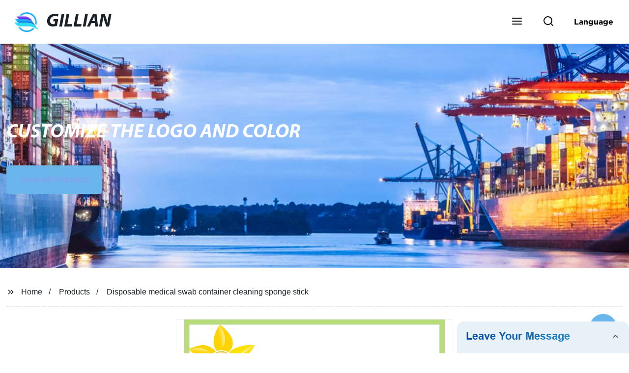

--- FILE ---
content_type: text/html; charset=UTF-8
request_url: https://form.grofrom.com/api/date_json_ip?token_date=2026125239
body_size: -89
content:
{"status":200,"message":"success","data":{"ip":"3.20.227.142","beginip":"3.20.0.0","endip":"3.23.255.255","country":"美国","area":"Amazon EC2服务器","c_country":"美国","c_area":"美国"}}

--- FILE ---
content_type: text/html; charset=UTF-8
request_url: https://form.grofrom.com/api/date_json_ip?token_date=2026125239
body_size: -158
content:
{"status":200,"message":"success","data":{"ip":"3.20.227.142","beginip":"3.20.0.0","endip":"3.23.255.255","country":"美国","area":"Amazon EC2服务器","c_country":"美国","c_area":"美国"}}